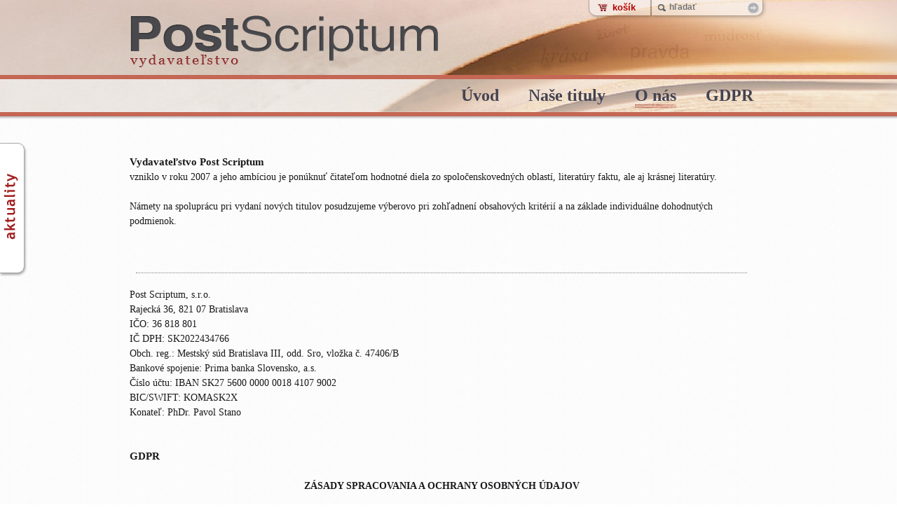

--- FILE ---
content_type: text/html; charset="utf-8"
request_url: https://www.postscriptum.sk/o-nas/
body_size: 38854
content:
<!DOCTYPE html PUBLIC "-//W3C//DTD XHTML 1.0 Strict//EN" "http://www.w3.org/TR/xhtml1/DTD/xhtml1-strict.dtd">
<html lang="sk-SK">
  <head>
		<base href="https://www.postscriptum.sk/" />
		<title>O nás &raquo; PostScriptum.sk</title>
		<meta name="generator" content="SilverStripe - http://silverstripe.org" />
<meta http-equiv="Content-type" content="text/html; charset=utf-8" />

		<link rel="shortcut icon" href="/favicon.ico" />		
		 
		 
		
	<link rel="stylesheet" type="text/css" href="https://www.postscriptum.sk/themes/postscriptum/css/layout.css?m=1405679795" />
<link rel="stylesheet" type="text/css" href="https://www.postscriptum.sk/themes/postscriptum/css/typography.css?m=1405679795" />
<link rel="stylesheet" type="text/css" href="https://www.postscriptum.sk/themes/postscriptum/css/form.css?m=1405679795" />
<link rel="alternate" type="application/rss+xml" title="Nové tituly" href="/home/rss" />
<!--[if IE]><style type='text/css'>@import url(themes/postscriptum/css/ie.css);</style><![endif]-->
</head>
<body>
	<div id="top_background_repeat">&nbsp;</div>
	<div id="top_background">
		<div id="header_wrapper">
			<div id="basket-search">
	<div id="basket"><a href="https://www.postscriptum.sk/">košík</a></div>
	<div id="search">
		<form  id="SearchForm_SearchForm" action="/o-nas/SearchForm" method="get" enctype="application/x-www-form-urlencoded">
	<fieldset class="search">
		
			<input id="SearchForm_SearchForm_Search" name="Search" type="text" class="text " value="" placeholder="hľadať">
		
		
			<input id="SearchForm_SearchForm_action_results" name="action_results" type="submit" class="action " title="Štart" value="Štart">
		
	</fieldset>
</form>

	</div>
</div>
			<div id="logo"><a href="/">PostScriptum - vydavatelstvo</a></div>
			<div id="mainmenu">
	<ul>
	
		<li><a class="link" href="/">Úvod</a></li>
	
		<li><a class="link" href="/nase-tituly/vsetky-tituly/">Naše tituly</a></li>
	
		<li><a class="current" href="/o-nas/">O nás</a></li>
	
		<li><a class="link" href="/gdpr/">GDPR</a></li>
	
	</ul>
</div>
		</div>
	</div>
	<div class="headline-show">&nbsp;</div>
	<div id="content_background">
		<div id="content_wrapper">
			
			
  
	
<div class="full-box typography">


<h3>Vydavateľstvo Post Scriptum</h3>
<p>vzniklo v roku 2007 a jeho ambíciou je ponúknuť čitateľom hodnotné diela zo <span style="font-style: normal;">spoločenskovedných oblastí, </span><span style="font-style: normal;">literatúry faktu, ale aj </span>krásnej literatúry.</p>
<p> </p>
<p>Námety na spoluprácu pri vydaní nových titulov posudzujeme výberovo pri zohľadnení obsahových kritérií a na základe individuálne dohodnutých podmienok. </p>
<p> </p>
<p> </p>
<p> </p>
<hr/><p>Post Scriptum, s.r.o.</p>
<p>Rajecká 36, 821 07 Bratislava</p>
<p>IČO: 36 818 801</p>
<p>IČ DPH: SK2022434766</p>
<p>Obch. reg.: Mestský súd Bratislava III,  odd. Sro, vložka č. 47406/B</p>
<p>Bankové spojenie: Prima banka Slovensko, a.s.</p>
<p>Číslo účtu: IBAN SK27 5600 0000 0018 4107 9002</p>
<p>BIC/SWIFT: KOMASK2X</p>
<p>Konateľ: PhDr. Pavol Stano</p>
<p> </p>
<h3><strong class="vacsie-pismo">GDPR</strong></h3>
<p><strong> </strong></p>
<p align="center"><strong>ZÁSADY SPRACOVANIA A OCHRANY OSOBNÝCH ÚDAJOV</strong></p>
<p align="center"><strong> </strong></p>
<p><strong> </strong></p>
<p>Prevádzkovateľ (správca) Vašich osobných údajov podľa článku 4 bod 7. Nariadenia Európskeho parlamentu a rady (EÚ) 2016/679 o ochrane fyzických osôb v súvislosti so spracovaním osobných údajov a o voľnom pohybe takýchto údajov (ďalej len GDPR) je prevádzkovateľ:<strong> </strong><strong>Post Scriptum, s.r.o.</strong><strong>, </strong><strong>Rajecká 36, 821 07 Bratislava</strong><strong>, </strong><strong>IČO: </strong><strong>36 818 801</strong></p>
<p align="center"><strong>Osobný údaj </strong></p>
<p>Osobnými údajmi sú údaje týkajúce sa identifikovanej fyzickej osoby, alebo identifikovateľnej fyzickej osoby, <strong>ktorú možno identifikovať priamo alebo nepriamo, najmä na základe všeobecne použiteľného identifikátora</strong>, iného identifikátora ako je napríklad meno, priezvisko, identifikačné číslo, lokalizačné údaje, alebo online identifikátor, alebo na základe jednej alebo viacerých charakteristík alebo znakov, ktoré tvoria jej fyzickú identitu, fyziologickú identitu, genetickú identitu, psychickú identitu, mentálnu identitu, ekonomickú identitu, kultúrnu identitu alebo sociálnu identitu.</p>
<p align="center"><strong>Spracovanie osobných údajov</strong></p>
<p>Spracúvaním osobných údajov je spracovateľská operácia alebo súbor spracovateľských operácií s osobnými údajmi alebo súbormi osobných údajov, najmä získavanie, zaznamenávanie, usporadúvanie, štruktúrovanie, uchovávanie, zmena, vyhľadávanie, prehliadanie, využívanie, poskytovanie prenosom, šírením alebo iným spôsobom, preskupovanie alebo kombinovanie, obmedzenie, vymazanie, bez ohľadu na to, či sa vykonáva automatizovanými prostriedkami alebo neautomatizovanými prostriedkami.</p>
<p align="center"><strong>OSOBNÉ ÚDAJE A ICH SPRACOVANIE</strong></p>
<p> </p>
<p><strong><span style="text-decoration: underline;">SPRACOVÁVANÉ OSOBNÉ ÚDAJE</span></strong><strong> </strong></p>
<p>Spracovávame tieto osobné údaje v zmysle nariadenia Európskeho parlamentu a Rady (EÚ) č. 2016/679 o ochrane fyzických osôb pri spracovaní osobných údajov a voľnom pohybe týchto údajov a o zrušení smernice 95/46/ES (všeobecné nariadenie o ochrane osobných údajov) (ďalej len "nariadenie č. 2016/679"):</p>
<ul><li>meno</li>
<li>priezvisko</li>
<li>ulica a číslo popisné</li>
<li>poštové smerovacie číslo</li>
<li>mesto</li>
<li>štát</li>
<li>telefónne číslo</li>
<li>názov spoločnosti</li>
<li>IČO</li>
<li>DIČ</li>
<li>IČ DPH</li>
<li>e-mailová adresa</li>
<li>IP adresa<strong> </strong></li>
</ul><p> </p>
<p><strong>Ďalej spracovávame tieto osobné údaje</strong></p>
<p>- Údaje z komunikácie medzi e-shopom a zákazníkom<br/> - Webové metriky a analytiky o správaní na internetovej stránke <strong>www.postscriptum.sk</strong></p>
<p><span style="text-decoration: underline;"> </span></p>
<p align="center"><strong>ÚČELY SPRACOVANIA OSOBNÝCH ÚDAJOV</strong><strong> </strong></p>
<p>- <strong>Spracovanie objednávky tovaru</strong> objednaného prostredníctvom našej webovej stránky, telefonickej zákazníckej linky alebo prostredníctvom komunikácie so zákazníckou podporou prostredníctvom e-mailov a sociálnych sietí. Zákonným dôvodom je nevyhnutnosť pre splnenie náležitostí kúpnej zmluvy (účtovné doklady).</p>
<p>- <strong>Komunikácia a zákaznícka podpora</strong>: Osobné údaje sú využívané za účelom komunikácie s vami. Môžeme vás napríklad kontaktovať z nasledujúcich dôvodov:<br/>         - pripomenutie vášho tovaru v online košíku,<br/>         - pomoc s dokončením vašej objednávky,<br/>         - podanie informácie o aktuálnom stave vašej žiadosti, objednávky alebo reklamácie<br/>         - získanie ďalších potrebných informácií <br/> - <strong>Marketingové ponuky</strong>: V prípade, že ste súhlasili s odberom noviniek prostredníctvom e-mailu ("Newsletters") využívame vaše kontakty k zasielaniu reklamných, alebo obchodných oznámení. Jedná sa o spracovanie nasledujúcich údajov:</p>
<ul><li>IP adresa</li>
<li>meno</li>
<li>priezvisko</li>
<li>mesto</li>
<li>e-mailová adresa</li>
</ul><p> </p>
<p> </p>
<p> </p>
<p align="center"><strong>POSKYTOVANIE OSOBNÝCH ÚDAJOV TRETÍM STRANÁM</strong><strong> </strong></p>
<p>Vaše osobné údaje budú odovzdané tretím osobám či inak sprostredkované iba vtedy, ak je to nevyhnutné v rámci plnenia kúpnej zmluvy, na základe oprávneného záujmu alebo pokiaľ ste s tým vopred vyslovili súhlas. Údaje môžu byť poskytnuté:</p>
<p>- prepravcom s cieľom dodania vami objednaných produktov alebo služieb a riešenia reklamácií vrátane odstúpenia od zmluvy (Slovenská pošta a.s.)</p>
<p>- verejným orgánom (napr. Polícia SR, ŠOI) s cieľom poskytnúť požadované informácie v prípade kontroly</p>
<p>Spracovanie osobných údajov treťou stranou sa riadi zásadami spracovania osobných údajov príslušných spoločností a osôb.</p>
<p> </p>
<p align="center"><strong>OBDOBIE SPRACOVANIA</strong><strong> </strong></p>
<p>Vaše osobné údaje budú bezpečne uložené, zhromažďované, spracovávané a archivované z dôvodu vedenia účtovných záznamov a dokladov po dobu 10 rokov (na základe článku č. 431/2002 Z. z. o účtovníctve v znení neskorších predpisov) od poslednej realizovanej objednávky.</p>
<p align="center"><strong> </strong></p>
<p align="center"><strong>PRÁVA SUBJEKTU OSOBNÝCH ÚDAJOV</strong></p>
<p> </p>
<p>V súvislosti s ochranou osobných údajov máte niekoľko práv. Ak budete chcieť niektorého z týchto práv využiť, prosím kontaktujte nás prostredníctvom vyššie uvedenej mailovej adresy.</p>
<p>Máte <strong>právo na informácie</strong>, ktoré sú plnené už týmito zásadami spracovania osobných údajov. – informačná povinnosť</p>
<p>Vďaka <strong>právu na prístup</strong> nás môžete kedykoľvek vyzvať a my vám doložíme v lehote 30 dní, aké vaše osobné údaje spracovávame a prečo.</p>
<p>Ak sa u vás niečo zmení alebo akékoľvek svoje osobné údaje zbadáte neaktuálne alebo neúplné, máte <strong>právo na doplnenie a zmenu osobných údajov</strong>.</p>
<p><strong>Právo na obmedzenie spracovania</strong> môžete využiť, ak sa domnievate, že spracovávame vaše nepresné údaje, myslíte si, že vykonávame spracovanie nezákonne, ale nechcete všetky údaje vymazať alebo ak máte námietku proti spracovaniu.</p>
<p><strong>Obmedziť</strong> môžete rozsah osobných údajov alebo účelov spracovania.</p>
<p><strong>Právo na výmaz (byť zabudnutý): </strong>Vašim ďalším právom je právo na vymazanie, v prípade že neexistuje zákonný právny základ, ktorý nás oprávňuje resp. zákonná povinnosť, ktorá nám prikazuje vaše osobné údaje spracovať. V takom prípade vymažeme všetky vaše osobné údaje zo svojho systému, aj zo systému všetkých čiastkových spracovateľov a záloh v zákonom stanovenej lehote.</p>
<p><strong>Právo na prenositeľnosť údajov</strong> v prípadoch predpokladaných Nariadením máte právo získať osobné údaje, ktoré sa Vás týkajú, a ktoré ste poskytli Prevádzkovateľovi, v štruktúrovanom, bežne používanom a strojovo čitateľnom formáte s tým, že týmto právom nesmú byť nepriaznivo dotknuté práva a slobody iných osôb.</p>
<p><strong>Právo vzniesť námietku </strong>môžete kedykoľvek vzniesť námietku proti spracovaniu Vašich osobných údajov u Prevádzkovateľa na účely priameho marketingu vykonávaného na základe oprávneného záujmu.</p>
<p><strong>Právo na odvolanie súhlas :</strong> ak je spracovanie Vašich osobných údajov založené na súhlase, máte právo Váš súhlas so spracovaním osobných údajov na účel, na ktorý ste dali súhlas, kedykoľvek odvolať.</p>
<p><strong>Povinnosť alebo možnosť poskytnúť osobné údaje</strong> Ak sa rozhodnete s nami spolupracovať, komunikovať alebo navštívite naše webové sídlo, je potrebné aby ste nám poskytli osobné údaje v nevyhnutnom rozsahu. V opačnom prípade nebude možné realizovať s Vami komunikáciu, poskytovať Vám tovar a služby, resp. Vám nebude umožnené prehliadať webové stránky. Uvedené neplatí pre spracúvanie súborov cookies, ktoré môžete v nastavení Vášho prehliadača zmeniť tak, že nebudeme tieto údaje o Vás spracúvať.</p>
<p align="center"><strong>Ako môžete tieto práva vykonávať</strong></p>
<p><strong>S Vašou žiadosťou sa môžete na nás obrátiť niektorým z týchto spôsobov:</strong></p>
<p><strong>emailom na: </strong><strong>info@postscriptum.sk</strong><strong>, </strong><strong>písomne alebo osobne doručením na adresu: </strong><strong>Post Scriptum, s.r.o.</strong><strong>, </strong><strong>Rajecká 36, 821 07 Bratislava</strong><strong>. </strong></p>
<p> </p>
<p><strong>V prípade, že sa domnievate, že došlo k porušeniu Vašich práv na ochranu osobných údajov máte právo podať sťažnosť dozornému orgánu ktorým je Úrad na ochranu osobných údajov na adrese </strong></p>
<p>Hraničná 12</p>
<p>820 07 Bratislava 27</p>
<p>Slovenská republika</p>
<p> </p>
<p><strong>Identifikačné údaje:</strong></p>
<p>IČO: 36064220</p>
<p>DIČ: 2021685985</p>
<p> </p>
<p><strong>Sekretariát úradu:</strong></p>
<p>+421 /2 3231 3214</p>
<p> </p>
<p><strong>E-mail:</strong> <a href="mailto:statny.dozor@pdp.gov.sk">statny.dozor@pdp.gov.sk</a> </p>
<p><strong>Podateľňa</strong>: pondelok – štvrtok: 8:00 - 15:00</p>
<p>piatok: 8:00 - 14:00</p>
<p><strong> </strong></p>
<p align="center"><strong> </strong></p>
<p align="center"><strong> </strong></p>
<p align="center"><strong> </strong></p>
<p align="center"><strong> </strong></p>
<p align="center"><strong>Zásady používania súborov cookies</strong></p>
<p><strong>Čo sú súbory cookies? </strong></p>
<p>Ako je bežnou praxou na takmer všetkých profesionálnych webových lokalitách, táto lokalita používa súbory cookies, čo sú malé súbory sťahované do vášho počítača za účelom zlepšenia poskytovaných služieb. Táto stránka popisuje aké informácie zbierame, ako ich využívame a prečo občas musíme tieto súbory ukladať. Tiež poskytneme informácie o tom, ako môžete predísť ukladaniu súborov cookies, čo však môže zhoršiť alebo "pokaziť" určité prvky funkcionality tejto webovej lokality. Ďalšie všeobecné informácie o cookies nájdete na Wikipédii v článku o HTTP cookies. </p>
<p><strong> </strong></p>
<p><strong> </strong></p>
<p><strong>Ako používame súbory cookies </strong><br/> Súbory cookies používame z rôznych dôvodov, ktoré sú uvedené nižšie. Vo väčšine prípadov bohužiaľ neexistujú štandardizované možnosti ako zakázať súbory cookies bez toho, aby úplne zablokovali funkcionalitu a vlastnosti, ktoré tejto lokalite poskytujú. Odporúča sa, aby ste všetky súbory cookies nechali povolené, ak si nie ste istí, či ich potrebujete alebo nie, pre prípad že sa používajú na poskytovanie služby, ktorú využívate. </p>
<p><strong>Zakázanie súborov cookies </strong><br/> Nastaveniu súborov cookies môžete zabrániť tak, že upravíte nastavenia vo vašom prehliadači (prezrite si časť Pomoc vo vašom prehliadači, ak chcete zistiť ako to urobiť). Berte na vedomie, že zakázanie súborov cookies bude mať vplyv na funkčnosť tejto a mnohých iných webových lokalít ktoré navštívite. Zakázanie súborov cookies má obvykle za následok aj zakázanie určitých funkcii a vlastností tejto lokality. Preto sa odporúča aby ste súbory cookies nezakazovali.</p>
<p><strong>Súbory cookies, ktoré nastavujeme </strong><br/> Keď zadáte údaje prostredníctvom formulárov, napríklad tých, ktoré nájdete na kontaktných stránkach alebo formulároch komentárov, súbory cookies môžu byť nastavené tak, aby si zapamätali informácie o užívateľovi pre budúcu korešpondenciu. </p>
<p><strong>Súbory cookies tretích strán </strong><br/> V istých špeciálnych prípadoch používame aj súbory cookies, ktoré sú poskytované dôveryhodnými tretími stranami. Nasledujúca časť popisuje, na ktoré súbory cookies môžete naraziť cez túto lokalitu. Táto lokalita využíva službu Google Analytics, ktorá predstavuje jedno z najrozšírenejších webových riešení na identifikáciu toho, ako lokalitu používate a spôsobov, ako môžeme váš zážitok zlepšiť. Tieto súbory cookies môžu sledovať napríklad to, aký dlhý čas na lokalite trávite a aké stránky navštevujete, aby sme vám aj naďalej mohli ponúkať zaujímavý obsah. Pre viac informácií o súboroch cookies Google Analytics navštívte oficiálnu stránku Google Analytics. Analýza tretími stranami sa používa na sledovanie a meranie používania tejto lokality, aby sme vám aj naďalej mohli ponúkať zaujímavý obsah. Tieto súbory cookies môžu sledovať napríklad to, aký dlhý čas na lokalite trávite a aké stránky navštevujete, čo nám pomáha zisťovať, ako by sme pre vás mohli lokalitu vylepšiť. V niektorých prípadoch vám môžeme poskytovať obsah prispôsobený na základe toho, čo ste nám o sebe povedali buď priamo, alebo nepriamo prostredníctvom prepojenia na účet sociálnych médií. Tieto typy súborov cookies nám jednoducho umožňujú poskytovať vám obsah, ktorý by vás mohol zaujímať. Taktiež používame tlačidlá a/alebo doplnky sociálnych médií, ktoré vám umožnia prepojiť sa rôznymi spôsobmi s vašou sociálnou sieťou. Na to, aby tieto tlačidlá a doplnky fungovali, vám nasledovné sociálne médiá vrátane: Facebook, Youtube, nastavia súbory cookies cez našu webovú lokalitu, ktorá sa môže použiť na rozšírenie vášho profilu na ich webovej lokalite alebo na poskytovanie údajov, ktoré držia na rôzne účely uvedené v ich zásadách používania osobných údajov. </p>
<p><strong>Viac informácií </strong><br/> Dúfame, že sa tým pre vás veci vyjasnili, a ako už bolo spomenuté, ak existuje niečo, pri čom si nie ste istí, či to potrebujete alebo nie, je zvyčajne bezpečnejšie nechať súbory cookies povolené pre prípad, že by komunikovali s niektorou funkciou našej webovej lokality. Ak máte stále záujem o viac informácií, môžete nás kontaktovať prostredníctvom niektorého z nami preferovaných spôsobov.</p>
<p align="center"><strong><span style="text-decoration: underline;"> </span></strong></p>
<p align="center"><strong><span style="text-decoration: underline;">KDE NÁS MȎŽETE KONTAKTOVAŤ</span></strong></p>
<p>Ak máte akékoľvek pripomienky, otázky či žiadosti týkajúce sa používania vašich osobných údajov, alebo ak máte akúkoľvek otázku týkajúcu sa tohto vyhlásenia o ochrane osobných údajov a súboroch cookies, kontaktujte nás na tejto e-mailovej adrese: <strong>info@postscriptum.sk</strong>, alebo pomocou kontaktných údajov uvedených v sekcii <a href="https://www.psgroup.sk/psstavebniny/kontakt-2" target="_blank"><strong>Kontaktujte nás</strong></a>. Vaše otázky a návrhy týkajúce sa tohto vyhlásenia uvítame.</p>
<p><strong> </strong></p>
<p align="center"><strong>Záverečné ustanovenia </strong></p>
<p>Odosielaním objednávky z internetového objednávkového formulára potvrdzujete, že ste oboznámený s podmienkami na ochranu osobných údajov a že ich prijímate.</p>
<p>Svoj súhlas (prejav slobodnej vôle) prejavíte zaškrtnutím políčka </p>
<p>,, súhlasím " prostredníctvom internetového formulára. Zaškrtnutím súhlasu potvrdzujete, že ste prijali v plnom rozsahu podmienky ochrany osobných údajov.</p>
<p>Prevádzkovateľ je oprávnený tieto podmienky zmeniť. Novú verziu podmienok ochrany osobných údajov zverejní na svojich internetových stránkach, o čom vás informuje prostredníctvom e-mailovej adresy, ktorú ste prevádzkovateľovi poskytli.</p>
<p><strong> </strong></p>
<p><strong>Tieto podmienky nadobúdajú účinnosť dňom </strong><strong>25.05.2018</strong></p>
<p><strong>Aktualizácia </strong><strong>16.09.2021</strong></p>
<p> </p>
<p>......................</p>
<p> </p>
<p>Prevádzkovateľ internetového obchodu <strong>www.postscriptum.sk</strong> (ďalej len „Prevádzkovateľ. “)</p>
<p><strong>Post Scriptum, s.r.o.</strong></p>
<p><strong>Rajecká 36, 821 07 Bratislava</strong></p>
<p><strong>IČO: </strong><strong>36 818 801</strong></p>
<p><strong>IČ DPH: SK2022434766</strong></p>
<p> </p>
<p>Prevádzkovateľ v súlade s nariadením EPaR EÚ 2016/679 o ochrane fyzických osôb pri spracúvaní osobných údajov a o voľnom pohybe takýchto údajov, ktorým sa zrušuje smernica 95/46/ES (všeobecné nariadenie o ochrane údajov) a so zákonom č. 18/2018 Z. z. o ochrane osobných údajov a o zmene a doplnení niektorých zákonov:</p>
<p> </p>
<p>Spracovania objednávky, vystavenia daňového dokladu a vedenia reklamácii v internetovom obchode <strong>www.postscriptum.sk</strong> v rozsahu: <strong>Post Scriptum, s.r.o.</strong><strong>, </strong><strong>Rajecká 36, 821 07 Bratislava</strong><strong>, IČO: </strong><strong>36 818 801</strong><strong>, </strong><strong>info@postscriptum.sk</strong><strong>, </strong><strong>0903 442 679</strong><strong>, </strong>číslo bankového účtu SK27 5600 0000 0018 4107 9002, podpis</p>
<p>Predávajúci týmto oznamuje kupujúcemu, že spracúvanie osobných údajov je povolené v zmysle Článku 6 ods.1 písm. b) všeobecného Nariadenia EP a R (EÚ) 2016/679 o ochrane fyzických osôb pri spracúvaní osobných údajov a o voľnom pohybe takýchto údajov.</p>
<p> </p>
<p>V zmysle Článku 6 ods.1 písm. b) všeobecného Nariadenia EP a R (EÚ) 2016/679 o ochrane fyzických osôb pri spracúvaní osobných údajov a o voľnom pohybe takýchto údajov bude predávajúci ako prevádzkovateľ v procese uzatvárania kúpnej zmluvy spracúvať osobné údaje kupujúceho bez jeho súhlasu ako dotknutej osoby, keďže spracúvanie osobných údajov kupujúceho bude vykonávané predávajúcim v predzmluvných vzťahoch s kupujúcim a spracúvanie osobných údajov kupujúceho je nevyhnutné na plnenie z kúpnej zmluvy, v ktorej vystupuje kupujúci ako jedna zo zmluvných strán.</p>
<p>Marketing prebieha formou:</p>
<p>a)       Zasielania newsletter správ na e-mailovú adresu a to prihlásením sa zákazníka do mailing listu na stránkach internetového obchodu <strong>www.postscriptum.sk</strong> v rozsahu: titul, meno, priezvisko, e-mailová adresa.</p>
<p>b)      Účasti na reklamných kampaniach (akciách), vedených na stránkach internetového obchodu <strong>Post Scriptum, s.r.o.</strong><strong> </strong>alebo formou letákov v rozsahu: titul, meno, priezvisko, poštová adresa, e-mailová adresa, telefón, podpis.</p>
<p>c)       Návštevník internetového obchodu sa môže prihlásiť k odberu noviniek priamo zadaním svojej e-mailovej adresy do políčka „Prihláste sa na odber noviniek...“ uvedenom na stránkach <strong>www.postscriptum.sk</strong> alebo ako kupujúci môže zaškrtnutím príslušného políčka pred odoslaním objednávky vyjadriť svoj súhlas v zmysle Článku 6 ods.1 písm. a) všeobecného Nariadenia EP a R (EÚ) 2016/679 o ochrane fyzických osôb pri spracúvaní osobných údajov a o voľnom pohybe takýchto údajov, aby predávajúci spracoval a uschovával jeho osobné údaje, najmä tie, ktoré sú uvedené vyššie a/alebo ktoré sú potrebné pri činnosti predávajúceho týkajúcej sa zasielania informácií o nových produktoch, zľavách a akciách na ponúkaných tovaroch a spracovával ich vo všetkých svojich informačných systémoch, týkajúcich sa zasielania informácií o nových produktoch, zľavách a akciách na ponúkaných tovaroch. Kupujúci udeľuje predávajúcemu tento súhlas na dobu určitú do splnenia účelu spracúvania osobných údajov kupujúceho. Predávajúci po splnení účelu spracúvania zabezpečí bezodkladne likvidáciu osobných údajov kupujúceho. Súhlas so spracovaním osobných údajov môže kupujúci odvolať kedykoľvek písomnou formou. Zrušenie súhlasu pri zasielaní newsletter správ je možné vykonať aj elektronicky a to odhlásením sa z mailing listu. Automatické odhlásenie je zobrazené v spodnej časti newsletter správy, ktorá vám príde na vami zadanú e-mailovú adresu. Súhlas zanikne v lehote 1 mesiaca od doručenia odvolania súhlasu kupujúcim predávajúcemu.</p>
<p><strong>Prevádzkovateľ prehlasuje, že:</strong></p>
<p>a)            Spracované osobné údaje dotknutých osôb použije len na vyššie uvedené účely v rámci svojich obchodných aktivít.</p>
<p>b)           Nevyužívaním zasielania newsletter správ nevzniká hrozba odmietnutia zmluvného vzťahu.</p>
<p> </p>
<p>Spoločné ustanovenia:</p>
<p>Osobné údaje, ktoré poskytujete prevádzkovateľovi prostredníctvom registračného formulára alebo priamej objednávky musia byť pravdivé, a v prípade ich zmeny ste povinný o ich zmene bezodkladne informovať aj prevádzkovateľa.</p>
<p> </p>
<p>Ochrana vašich osobných údajov sa spravuje ustanoveniami zákona o ochrane osobných údajov, pričom vaše práva sú upravené všeobecnom Nariadení EP a R (EÚ) 2016/679 o ochrane fyzických osôb pri spracúvaní osobných údajov a o voľnom pohybe takýchto údajov napr. právo na základe písomnej žiadosti požadovať:</p>
<p><strong>Právo na prístup </strong></p>
<ul><li>Máte právo na poskytnutie kópie osobných údajov, ktoré o Vás máme k dispozícii, ako aj na informácie o tom, ako Vaše osobné údaje používame. Vo väčšine prípadov vám budú Vaše osobné údaje poskytnuté v písomnej listinnej forme, pokiaľ nie je z Vašej strany požadované inak. Ak ste o poskytnutie týchto informácií požiadali elektronickými prostriedkami, budú vám poskytnuté elektronicky, ak to bude technicky možné. </li>
</ul><p><strong>Právo na nápravu</strong></p>
<ul><li>Prijímame primerané opatrenia, aby sme zabezpečili presnosť, úplnosť a aktuálnosť informácií, ktoré o Vás máme k dispozícii. Ak si myslíte, že údaje, ktorými disponujeme, sú nepresné, neúplné alebo neaktuálne, prosím, neváhajte nás požiadať, aby sme tieto informácie upravili, aktualizovali alebo doplnili.</li>
</ul><p><strong>Právo na vymazanie</strong></p>
<ul><li>Za určitých okolností máte právo nás požiadať o vymazanie Vašich osobných údajov, napríklad v prípade, ak osobné údaje, ktoré sme o Vás získali, už viac nie sú potrebné na naplnenie pôvodného účelu spracovania alebo v prípade, ak odvoláte svoj súhlas so spracovaním. Vaše právo je však potrebné posúdiť z pohľadu všetkých relevantných okolností. Napríklad, môžeme mať určité právne a regulačné povinnosti, čo znamená, že nebudeme môcť Vašej žiadosti vyhovieť.</li>
</ul><p><strong>Právo na obmedzenie spracovania</strong></p>
<ul><li>Za určitých okolností ste oprávnený nás požiadať, aby sme prestali používať Vaše osobné údaje. Ide napríklad o prípady, keď si myslíte, že osobné údaje, ktoré o Vás máme, môžu byť nepresné alebo keď si myslíte, že už Vaše osobné údaje nepotrebujeme využívať.</li>
</ul><p><strong>Právo na prenosnosť údajov</strong></p>
<ul><li>Za určitých okolností máte právo požiadať nás o prenos osobných údajov, ktoré ste nám poskytli, na inú tretiu stranu podľa Vášho výberu. Právo na prenosnosť sa však týka len osobných údajov, ktoré sme od Vás získali na základe súhlasu alebo na základe zmluvy, ktorej ste jednou zo zmluvných strán. </li>
</ul><p><strong>Právo namietať</strong></p>
<ul><li>Máte právo namietať voči spracovaniu údajov, ktoré je založené na našich legitímnych oprávnených záujmoch (napríklad osobné údaje spracúvame na účel bezpečnosti siete a infraštruktúry). V prípade, ak nemáme presvedčivý legitímny oprávnený dôvod na spracovanie a vy podáte námietku, nebudeme Vaše osobné údaje ďalej spracúvať. </li>
</ul><p><strong>Práva súvisiace s automatizovaným rozhodovaním</strong></p>
<ul><li>Máte právo odmietnuť automatizované rozhodovanie, vrátane profilovania, z ktorého pre Vás vyplynie právny alebo podobný významný dôsledok. Spoločnosť zvyčajne nepoužíva v kontexte zamestnávania automatizované rozhodovanie alebo profilovanie. </li>
</ul><p><strong> </strong></p>
<p><strong>Právo odvolať súhlas</strong></p>
<ul><li>Vo väčšine prípadov Vaše osobné údaje nespracúvame na základe Vášho súhlasu. Môže sa však stať, že v konkrétnych prípadoch o Váš súhlas požiadame. V prípadoch, kedy to urobíme, máte právo odvolať svoj súhlas s ďalším používaním Vašich osobných údajov (napr. fotografia) </li>
</ul><p>Právo podať sťažnosť</p>
<p>Ak chcete podať sťažnosť na spôsob, akým sú vaše osobné údaje spracúvané, vrátane uplatnenia vyššie uvedených práv, môžete sa obrátiť na linke: <strong>0903 442 679</strong><strong> </strong>poslaním e-mailu na adresu: <strong>info@postscriptum.sk</strong> alebo písomnou žiadosťou zaslanou do sídla prevádzkovateľa: <strong>Rajecká 36, 821 07 Bratislava</strong>.</p>
<p>Ak nie ste spokojný s našou odpoveďou, alebo sa domnievate, že vaše osobné údaje spracúvame nespravodlivo alebo nezákonne, môžete podať sťažnosť na dozorný orgán, ktorým je Úrad na ochranu osobných údajov Slovenskej republiky, <a href="https://dataprotection.gov.sk/">https://dataprotection.gov.sk</a>, Hraničná 12, 820 07 Bratislava 27; tel. číslo: +421 /2/ 3231 3214; E-mail: <a href="mailto:statny.dozor@pdp.gov.sk">statny.dozor@pdp.gov.sk</a>.</p>
<p> </p>
<p><strong>Tretie strany:</strong></p>
<p>Vaše osobné údaje môžu byť poskytnuté tretím stranám a sprostredkovateľom, t.j. subjektom spolupracujúcim s prevádzkovateľom, ktorými sú napríklad prepravné a doručovacie spoločnosti. Aktuálny zoznam týchto subjektov je nasledujúci:</p>
<p> </p>
<p> </p>
<table style="width: 573px;" border="1" cellspacing="0" cellpadding="0"><tbody><tr><td width="128" valign="top">
<p align="center"><strong> </strong></p>
<p align="center"><strong>Názov</strong></p>
</td>
<td width="114" valign="top">
<p align="center"><strong> </strong></p>
<p align="center"><strong>Účel   spracovania</strong></p>
</td>
<td width="164" valign="top">
<p align="center"><strong>Rozsah   poskytovaných osobných údajov</strong></p>
</td>
<td width="168" valign="top">
<p align="center"><strong> </strong></p>
<p align="center"><strong>Právny   základ</strong></p>
</td>
</tr><tr><td width="128" valign="top">
<p> </p>
<p><strong><span style="text-decoration: underline;">Slovenská pošta,   a.s.</span></strong></p>
</td>
<td width="114" valign="top">
<p>Príjem,   spracovanie a doručovanie zásielok, notifikácia príjemcu zásielky</p>
</td>
<td width="164" valign="top">
<p>Meno,   priezvisko, adresa doručenia, emailová adresa, telefón</p>
</td>
<td width="168" valign="top">
<p>Podľa   čl. 6 ods. 1 písm. b) Nariadenia- Plnenie zmluvných vzťahov medzi   prevádzkovateľom a dodávateľom kuriérskych/doručovacích služieb.</p>
</td>
</tr><tr><td width="128" valign="top">
<p align="center"><strong><span style="text-decoration: underline;">Google</span></strong></p>
<p align="center"><span style="text-decoration: underline;"> </span></p>
<p align="center"><span style="text-decoration: underline;"> </span></p>
<p align="center"><span style="text-decoration: underline;"> </span></p>
<p align="center"><span style="text-decoration: underline;"> </span></p>
<p align="center"><span style="text-decoration: underline;"> </span></p>
<p align="center"><span style="text-decoration: underline;"> </span></p>
<p align="center"><span style="text-decoration: underline;"> </span></p>
<p><span style="text-decoration: underline;"> </span></p>
</td>
<td width="114" valign="top">
<p>Marketingové   účely: analýza správania sa na webe, on-line reklama prostredníctvom Google   Ads, spracovanie štatistík v nástrojoch Google Analytics</p>
</td>
<td width="164" valign="top">
<p>Cookies,   IP adresa</p>
</td>
<td width="168" valign="top">
<p>Podľa   čl. 6 ods.1 písm. f) Nariadenia. Oprávnený záujem –spracovávanie štatistík   návštevnosti a predajov a marketingové účely (trackovanie pre   marketingové účely si môže používateľ vypnúť</p>
</td>
</tr><tr><td width="128" valign="top">
<p align="center"><strong><span style="text-decoration: underline;">Prima banka Slovensko, a.s.</span></strong></p>
</td>
<td width="114" valign="top">
<p>Realizácia   platieb kartou</p>
</td>
<td width="164" valign="top">
<p>Emailová   adresa, IP adresa</p>
</td>
<td width="168" valign="top">
<p>Podľa   čl. 6 ods. 1 písm. b) Nariadenia- Plnenie zmluvných vzťahov</p>
</td>
</tr></tbody></table><p> </p>
<p> </p>
<p class="bordova"> </p>

</div>
<div class="clearer">&nbsp;</div>
			
						
				<div class="headline-news">
					<!--<div class="navi">&nbsp;</div>-->
					<!--<a class="prev browse disabled">&nbsp;</a>-->
						<div class="scrollable">
							<ul>
							
							<li><p>UPOZORNENIE:</p>
<p> </p>
<p>Prosíme objednávky zasielať e-mailom: info@postscriptum.sk, nakoľko objednávkový formulár je dočasne nefunkčný.</p>
<p>Ďakujeme za porozumenie.</p>
<p><strong><span style="font-family: &quot;Times New Roman&quot;, serif; font-size: 14pt; text-align: center;"><br/></span></strong></p>
<p style="margin-bottom: 0cm;"> </p>
<p style="margin-bottom: 0cm;"> </p>
<p style="margin-bottom: 0cm;"> </p>
<p style="margin-bottom: 0cm;"> </p>
<p style="margin-bottom: 0cm;"> </p>
<p style="margin-bottom: 0cm;"> </p>
<p style="margin-bottom: 0cm;"> </p>
<p style="margin-bottom: 0cm;"> </p>
<p style="margin-bottom: 0cm;"> </p>
<p style="margin-bottom: 0cm;"> </p>
<p style="margin-bottom: 0cm;"> </p>
<p style="margin-bottom: 0cm;"> </p>
<p style="margin-bottom: 0cm;"> </p>
<p style="margin-bottom: 0cm;"> </p>
<p style="margin-bottom: 0cm;"> </p>
<p style="margin-bottom: 0cm;"> </p>
<p style="margin-bottom: 0cm;"><strong><span style="font-size: 36.0pt; line-height: 107%; font-family: &quot;Arial Narrow&quot;,sans-serif;"><br/></span></strong></p>
<p> </p>
<div id="_mcePaste" style="position: absolute; left: -10000px; top: 0px; width: 1px; height: 1px; overflow: hidden;">Pavol Gašparovič Hlbina</div>
<div id="_mcePaste" style="position: absolute; left: -10000px; top: 0px; width: 1px; height: 1px; overflow: hidden;">a slovenská katolícka moderna</div>
<p> </p></li>
							
							<li><h1 style="text-align: left;">Upozornenie:</h1>
<p style="font-style: normal;"><span style="font-style: normal;">Prosíme objednávky zasielať e-mailom: info@postscriptum.sk, nakoľko objednávkový formulár je dočasne nefunkčný.</span></p>
<p style="font-style: normal;">Ďakujeme za porozumenie.</p>
<h1 style="text-align: center;"/>
<p class="bordova" align="center"> </p>
<p class="bordova" align="center"> </p>
<p class="bordova" align="center"> </p></li>
							
							</ul>
						</div>
					<!--<a class="next browse disabled">&nbsp;</a>-->
					<!--<a class="previou-news" href="/aktuality/">&laquo; Predchádzajúce akutality</a>-->
					<p class="close"><a href="/o-nas/#">Zavrieť</a></p>
				</div>
			
			
		</div>
	</div>

	<div id="footer_background">
		<div id="footer_wrapper">
			<div id="contact">
  <h1 class="footer">Kontakt</h1>
  <p>Vydavateľstvo Post Scriptum</p>
  <p>Rajecká 36, 821 07 Bratislava</p>
  <p>Tel.: +421 903 442 679  |  E-mail: <a href="mailto:info@postscriptum.sk">info@postscriptum.sk</a></p>
</div>
<div id="subscribe">
  <h1 class="footer">Chcem dostávať aktualne informácie</h1>
	
	<p class="rss-link"><a href="/home/rss">Prostredníctvom RSS</a></p>
</div>
		</div>
	</div>

<script type="text/javascript" src="https://www.postscriptum.sk/mysite/javascript/jquery-1.5.2.min.js?m=1302898756"></script><script type="text/javascript" src="https://www.postscriptum.sk/mysite/javascript/jquery.tools.min.js?m=1302898755"></script><script type="text/javascript" src="https://www.postscriptum.sk/mysite/javascript/modernizr-1.6.min.js?m=1295478880"></script><script type="text/javascript" src="https://www.postscriptum.sk/mysite/javascript/jquery.cookie.js?m=1297343098"></script><script type="text/javascript" src="https://www.postscriptum.sk/mysite/javascript/dom-ready.js?m=1303131650"></script><script type="text/javascript" src="https://www.postscriptum.sk/mysite/javascript/analytics.js?m=1295478880"></script><script type="text/javascript" src="https://www.postscriptum.sk/sapphire/thirdparty/prototype/prototype.js?m=1291673139"></script><script type="text/javascript" src="https://www.postscriptum.sk/sapphire/thirdparty/behaviour/behaviour.js?m=1291672943"></script><script type="text/javascript" src="https://www.postscriptum.sk/sapphire/javascript/prototype_improvements.js?m=1291672713"></script><script type="text/javascript" src="https://www.postscriptum.sk/sapphire/javascript/i18n.js?m=1291672709"></script><script type="text/javascript" src="https://www.postscriptum.sk/sapphire/javascript/lang/en_US.js?m=1291672723"></script><script type="text/javascript" src="https://www.postscriptum.sk/sapphire/javascript/Validator.js?m=1291672720"></script><script type="text/javascript">//<![CDATA[
Behaviour.register({
	'#SearchForm_SearchForm': {
		validate : function(fromAnOnBlur) {
			initialiseForm(this, fromAnOnBlur);
			

			var error = hasHadFormError();
			if(!error && fromAnOnBlur) clearErrorMessage(fromAnOnBlur);
			if(error && !fromAnOnBlur) focusOnFirstErroredField();
			
			return !error;
		},
		onsubmit : function() {
			if(typeof this.bypassValidation == 'undefined' || !this.bypassValidation) return this.validate();
		}
	},
	'#SearchForm_SearchForm input' : {
		initialise: function() {
			if(!this.old_onblur) this.old_onblur = function() { return true; } 
			if(!this.old_onfocus) this.old_onfocus = function() { return true; } 
		},
		onblur : function() {
			if(this.old_onblur()) {
				// Don't perform instant validation for CalendarDateField fields; it creates usability wierdness.
				if(this.parentNode.className.indexOf('calendardate') == -1 || this.value) {
					return $('SearchForm_SearchForm').validate(this);
				} else {
					return true;
				}
			}
		}
	},
	'#SearchForm_SearchForm textarea' : {
		initialise: function() {
			if(!this.old_onblur) this.old_onblur = function() { return true; } 
			if(!this.old_onfocus) this.old_onfocus = function() { return true; } 
		},
		onblur : function() {
			if(this.old_onblur()) {
				return $('SearchForm_SearchForm').validate(this);
			}
		}
	},
	'#SearchForm_SearchForm select' : {
		initialise: function() {
			if(!this.old_onblur) this.old_onblur = function() { return true; } 
		},
		onblur : function() {
			if(this.old_onblur()) {
				return $('SearchForm_SearchForm').validate(this); 
			}
		}
	}
});

//]]></script></body>
</html>

--- FILE ---
content_type: text/css
request_url: https://www.postscriptum.sk/themes/postscriptum/css/layout.css?m=1405679795
body_size: 15337
content:
*   {
    margin: 0;
    padding: 0;
    border: 0;
    outline: 0;
    font-style: inherit;
    font-family: inherit;
    }

html, body {
	height: auto;
	width:100%;
	font-size:87.5%;
}

html>body {
	font-size: 14px;
	line-height:1.5em;/* 21px */
}

body {
	font-family: Georgia, "Palatino Linotype", "Times New Roman", serif;
	height:100%;
	width:100%;
	color: #1a1a1d;
}

a {
	color: #b60000;
	text-decoration: none;
}

a:hover {
	color: #cb1d1d;
	text-decoration: underline;
}

a.product {
	text-decoration: none;
	color: #1a1a1d;
	display: inline-block;
}

#top_background {
	background: url(../images/top_book.jpg) no-repeat top center;
	height: 170px;
	position:relative;
/*	z-index: 0;*/
}
#top_background_repeat {
	background: url(../images/top-repeat.jpg) repeat-x top center;
	height: 170px;
	width: 100%;
	position:absolute;
	top:0;
	z-index: 0;
}
#header_wrapper {
	width:930px;
	height:170px;
	margin:0 auto 0px auto;
	position: relative;
}
#basket-search {
	width: 267px;
	position: absolute;
	right: 0;
	font-family: Arial, Helvetica, sans-serif;
	font-size: 13px;
}
#basket {
	background: url(../images/basket-search/basket_back.png) no-repeat top left;
	position: relative;
	width: 91px;
	height: 29px;
	float:left;
}
#basket a {
	background: url(../images/basket-search/basket_empty.png) no-repeat 14px 2px;
	padding: 0px 0px 0px 36px;
	font-weight: bold;
}
#basket a span { font-size: 11px; }

#search {
	background: url(../images/basket-search/search_back.png) no-repeat top left;
	position: relative;
	width: 166px;
	height: 29px;
	float:left;
	padding-left: 10px;
}
#search fieldset.search {
	background: url(../images/basket-search/search_magni-glass.png) no-repeat 0px 6px;
}
#search input {
	float:left;
}
#search input#SearchForm_SearchForm_Search {
	background: none;
	width: 105px;
	margin-left: 16px;
	padding: 3px 0 0 0px;
	color: #878787;
	font-weight: bold;
}
#search input#SearchForm_SearchForm_Search:focus {
	color: #000000;
}
#search input#SearchForm_SearchForm_action_results {
	background: url(../images/icons/go_arrow.png) no-repeat top right;
	text-indent: -900%;
	margin: 2px 0 0 5px;
	width: 20px;
	height: 20px;
	cursor: pointer;
}
#logo {
	height: 79px;
	padding-left: 10px;
	padding-top: 21px;
}
#logo a{
	background: url(../images/PostScriptum-Logo.png) no-repeat top left;
	text-indent: -900%;
	overflow: hidden;
	width: 443px;
	height: 77px;
	display: block;
}
#mainmenu {
	height: 70px;
	position: absolute;
	right:30px;
	padding-top: 26px;
}
#mainmenu ul {
	list-style: none;
}
#mainmenu ul li {
	float: left;
	margin-left: 42px;
}
#mainmenu a {
	color: #434351;
	font-size: 24px;
	font-weight: bold;
	text-decoration: none;
	height: 35px;
	display: inline-block;
}
#mainmenu a.current, #mainmenu a.section{
	background: url(../images/menu/mainmenu-selected.png) no-repeat 50% 80%;
}
#mainmenu a:hover {
	background: url(../images/menu/mainmenu-hover.png) no-repeat 50% 80%;
}
#content_background {
	background: url(../images/content_background.jpg) repeat top center;
	width: 100%;
	position: relative;
	top:0;
	z-index: 0;
}
#content_wrapper  {
	margin:0px auto 0px auto;
	padding:  30px 50px 50px 50px;
	position: relative;
	width: 910px;
	height: auto;
	min-height: 390px;
}
.subtitle {
	font-size: 12px;
	font-weight: bold;
	text-transform: uppercase;
	color: #8a3520;
	margin-bottom: -3px;

}
/*h1, h2 {
	font-weight: bold;
	color: #8a3520;
}
h1.title { letter-spacing: -0.5px; font-size: 20px; margin-top: 0px; margin-bottom: 0px; display: block;}
h2.title { letter-spacing: 0px; font-size: 16px; margin-top: -6px; margin-bottom: 6px;}
h2.title { letter-spacing: 0px; font-size: 16px; margin-top: 0px; margin-bottom: 3px; line-height: 18px; display: block;}

h1.title a, h2.title a, p.subtitle a, h1.title a:hover, h2.title a:hover, p.subtitle a:hover {
	text-decoration: none;
	color: #8a3520;
}*/
h1.footer {
	font-size: 20px;
	color: #ffe792;
	font-weight: normal;
	text-shadow: 1px 1px 2px #666;
	letter-spacing: 0.3px;
	margin-bottom: 14px; /*EM*/
}
#content_wrapper #navigation {
	margin-right: 35px;
	width: 210px;

}
#navigation ul{
	list-style: none;
	font-size: 16px;
}
#navigation ul.firstlevel{
	background: url(../images/navigation/line-dot-pink.gif) repeat-x bottom center;
}
#navigation ul.firstlevel>li{
	padding: 7px 0 7px 4px;
	background: url(../images/navigation/line-dot-pink.gif) repeat-x top center;
}
#navigation ul.firstlevel>li>a{
	color: #000000;
	padding: 0 0 0 20px;
	background: url(../images/navigation/arrow-right.gif) no-repeat 0 2px;
}
#navigation ul.secondlevel{
	padding: 12px 0 8px 0;
	font-size: 13px;
}
#navigation ul.secondlevel>li{
	line-height: 21px;
	padding-left: 6px;

}
#navigation ul.secondlevel>li>a{
	color: #000000;
	padding: 0 0 0 12px;
	display: block;
	background: url(../images/navigation/dot-red.gif) no-repeat 0 9px;
}
#navigation ul.secondlevel>li>a.current{
	font-style: italic;
}
#navigation ul.firstlevel>li>a.current{
	font-weight: bold;
	background: url(../images/navigation/arrow-down.gif) no-repeat 0 2px;
}
#navigation ul.related-navigation{
	list-style: none;
	color: #888;
}
#navigation p.attention{
	margin-top: 21px;
	display: block;
	color: #888;
	border-bottom: 2px dotted #aaa;
	text-transform: uppercase;
	font-size: 10px;
	width: 87%;
	line-height: 14px;
	margin-bottom: 6px;
}
#navigation ul.related-navigation a{
	display: inline-block;
	color: #888;
	font-size: 12px;
	text-transform: none;
}


	.big-box {
        position: relative;
        width: 580px;
        height: 390px;
        margin-right: 32px;

	}
	.small-box {
        position: relative;
        width: 31%;
        margin-right: 3%;
        height: 192px;
        margin-bottom: 4%;
	}
    .omega {
        margin-right: 0;
    }

	.detail-box {
        width: 665px;
    	position: relative;
	}

	.full-box {
	width: 890px;
	position: relative;
	}

	.listing {
	margin-bottom: 42px;
	}

	.price-buy {
		margin-top: 5px;
		text-align: right;
		line-height: 1.185em;
		overflow: hidden;

	}
	.price-buy a {
		font-size: 11px;
		text-transform: uppercase;
		letter-spacing: 0.4px;
	}
    .small-box .price-buy {
        position: absolute;
        bottom: 0;
        right: 0;
    }

	#content_wrapper .detail-buy{
		margin-top: 21px;
	}

	#content_wrapper .details-buttons a {
		font-family: Arial;
		display: inline-block;
		margin-right: 70px;
		color: #000000;
		letter-spacing: 0.4px;
		height: 26px;
		text-shadow: 0.2px 0.2px 1px #bbb;
		background: url(../images/details-hover.png) no-repeat 50% 20px;
	}
	#content_wrapper .details-buttons a:hover {
		background: url(../images/details-hover.png) repeat-x 50% 20px;
		text-decoration: none;
	}

	#content_wrapper .order {
		text-align: right;
	}
	#content_wrapper .order a,#content_wrapper .order span.nolink{
		text-transform: uppercase;
		letter-spacing: 0.5px;
	}
	#content_wrapper .order span.nolink {
		font-size: 11px;
	}
	#content_wrapper .detail-buy .order span.nolink {
		font-size: 14px;
	}

/*	#content_wrapper .details-hidden{
		overflow: hidden;
		position: absolute;
		top: 0;
		right: 0;
		border: 0px solid red;
		width: 665px;
		height: 390px;
	}
	#content_wrapper .details-hidden>div{
		position: absolute;
		overflow: auto;
		width: 665px;
		height: 358px;
		right: -665px;
		top: 0px;
		background: url(../images/content_background.jpg) repeat top center;
	}*/
	.additional-content div{
		margin-top: 21px;
		padding: 0 0 40px 0;
		display: none;
		width: 665px;
	}
	p.close-button{
		position: absolute;
		display: none;
		bottom: 0px;
		left: 0px;
		width: 665px;
		height: 18px;
		line-height: 14px;
		padding: 5px 0px 5px 0px;
		border-top: 1px solid gray ;
		border-bottom: 1px solid gray ;
		text-align: center;
		background: #fcfcfc url(../images/icons/close.gif) no-repeat 44% 50%;
		cursor: pointer;
	}

#footer_background {
	background: url(../images/footer-repeat.jpg) repeat-x top center;
	height: 134px;
}
#footer_wrapper {
	width: 930px;
	padding: 24px 50px 0px 65px;
	margin: 0 auto 0 auto;
	color: #f0f0f0;
	font-size: 13px;/*EM*/
	line-height: 19.5px;/*EM*/
}
#footer_wrapper a {
	color: #ffffff;
}

#footer_wrapper #contact{ float: left; margin-left: 30px; width: 440px; }
#footer_wrapper #subscribe{ float: right; margin-right: 30px; width: 360px; }

#subscribe .subscribTheForm {
	margin-top: 19px;
	background: url(../images/subscribe_back.png) no-repeat 30px 0px;
}
#subscribe fieldset.subscribe {
	background: url(../images/icons/email-icon.png) no-repeat 0 0;
}
#subscribe input {
	float:left;
}
#subscribe input.email {
	background: none;
	width: 170px;
	margin-left: 40px;
	padding: 1px 0 0 0 ;
	color: #878787;
}
#subscribe input.email:focus {
	color: #000000;
}
#subscribe input.submit {
	background: url(../images/icons/go_arrow.png) no-repeat top center;
	margin-left: 9px;
	width: 20px;
	height: 20px;
	cursor: pointer;
}
#subscribe span.message{ color: #9a0101; font-size: 11px; width: 190px; position: absolute; margin: 19px 0 0 33px; padding: 0px 6px; display: block; background-color: #efefef;
	-webkit-border-bottom-right-radius: 8px;
	-webkit-border-bottom-left-radius: 8px;
	-moz-border-radius-bottomright: 8px;
	-moz-border-radius-bottomleft: 8px;
	border-bottom-right-radius: 8px;
	border-bottom-left-radius: 8px;
}
.big {
	font-size: 24px;
}

img {
	margin-top: 5px;
	border: 1px #dadada solid;
	padding: 5px;
}
a.left img {
	margin-right: 10px;
}
a.right img {
	margin-left: 10px;
}
img.left {
	float:left;
	margin-right: 10px;
}
.left {
	float:left;
}
.right {
	float:right;
}
a.read_more {
	text-decoration: underline;
}
.rss-link {
	background: url(../images/icons/rss-icon.png) no-repeat top left;
	padding-left: 30px;
	display: inline-block;
	height: 20px;
	margin-top: 11px;
}
.links {
	color: #b60000;
}
.gray{
	color:#545454;
}
.clearer {
	clear: both;
	line-height: 0;
	height: 0;
}
div.dotted-line {
	height: 1px;
	line-height: 1px;
	border-top: 1px dotted gray;
	width: 100%;
}

div.product img {
	float:left;
	margin-right: 10px;
}

div.checkout-items {
}
div.checkout-items ul {
	list-style: none;
	border-bottom: 1px dotted gray;
}
div.checkout-items ul li {
	float: left;
	padding: 0 10px 0 0;

}
div.checkout-items ul.headline {
	text-align: left;
	font-weight: bold;
}
div.checkout-items ul li.title {
	width: 330px;
}
div.checkout-items ul li.author {
	width: 220px;
}
div.checkout-items ul li.price-per-item {
	width: 90px;
}
div.checkout-items ul li.quantity {
	position: relative;
	width: 70px;
	text-align: center;
	padding: 0 5px 0 5px;
}
div.checkout-items ul li.quantity span{
	text-align: center;
	display: inline-block;
	width: 20px;
}
div.checkout-items ul li.subtotal {
	text-align: right;
	width: 130px;
	padding: 0 0 0 7px;
}

ul.checkout-item li a.plus-icon, ul.checkout-item li a.minus-icon,
span.quantity a.plus-icon, span.quantity a.minus-icon {
	position: absolute;
	top: 6px;
	text-indent: -900%;
	overflow: hidden;
	display: inline-block;
	width: 12px;
	height: 12px;
}
ul.checkout-item li a.minus-icon, span.quantity a.minus-icon {
	left: 14px;
	background: url(../images/icons/minus_icon.png) no-repeat 0 0 ;
}
ul.checkout-item li a.plus-icon, span.quantity a.plus-icon {
	right: 12px;
	background: url(../images/icons/plus_icon.png) no-repeat 0 0 ;
}
span.quantity {
	display: inline-block;
	position: relative;
	width: 70px;
	text-align: center;
	padding: 0 5px 0 5px;
}
span.quantity span{
	text-align: center;
	display: inline-block;
	width: 20px;
	color: #000;
}

ul#SearchResults {
	margin: 0 0;
}
	ul#SearchResults li {
		list-style: none;
		margin: 0;
	}

		ul#SearchResults li ul{
			margin: 0 0;
			padding: 0 0 0 1.5em;
		}
			ul#SearchResults li ul li {
				margin: 0 0;
				padding: 0;
				list-style: disc;
				font-size: 1em;
			}
a.readMoreLink { display: block; margin: 9px 0 18px 0;}
.typography h1.title { margin-top: 0px; margin-bottom: 0px; font-size: 19px; }
.typography h2.title { margin-top: 0px; margin-bottom: 3px; line-height: 18px; font-size: 17px;}

.typography h1.title a, .typography h2.title a, .typography p.subtitle a, .typography h1.title a:hover, .typography h2.title a:hover, .typography p.subtitle a:hover {
	text-decoration: none;
	color: #8a3520;
}
.headline-show {
	display: block;
	z-index: 1000;
	width: 39px;
	height: 192px;
	position: fixed;
	top: 203px;
	left: 0px;
	cursor: pointer;
	background: url(../images/aktuality-button.png) no-repeat 0 0;
}
.headline-news {
	overflow: visible;
	display: block;
	visibility: hidden;
	z-index: 1000;
	width: 530px;
	height: 360px;
	position: fixed;
	top: 194px;
	padding: 10px 20px 15px 30px;
	background: #fff;
	border: 1px solid #999;
	-moz-border-radius:10px;
	-webkit-border-radius:10px;
	-khtml-border-radius:10px;
	border-radius:10px;
	-moz-box-shadow: 1px 1px 3px rgba(0,0,0,0.35);
	-webkit-box-shadow: 1px 1px 3px rgba(0,0,0,0.35);
	-khtml-box-shadow: 1px 1px 3px rgba(0,0,0,0.35);
	box-shadow: 1px 1px 3px rgba(0,0,0,0.35);
}
.headline-news .scrollable {
	position: relative;
	width: 530px;
	height: 360px;
	overflow: hidden;
	float: left;
	z-index: 2;
}
.headline-news ul {
	position: absolute;
	float: left;
	width: 20000em;
	min-height: 340px;
	z-index: 5;
	overflow: hidden;
	left: -550px;
}
.headline-news li {
	height: 360px;
	overflow: auto;
	float: left;
	position: relative;
	margin: 0 20px 0 0;
	padding: 8px 10px 0 0;
	width: 520px;
}
.headline-news .close {
	display: inline-block;
	color: #9a0101;
/*	cursor: pointer;*/
	height: 22px;
	width: 85px;
	position: absolute;
	margin: -10px 0 0 0;
	top: 0px;
	right: -1px;
	border: 1px solid #999;
	background: #fcfcfc;
	-moz-border-radius:10px;
	-webkit-border-radius:10px;
	-khtml-border-radius:10px;
	border-radius:10px;
}
.headline-news .close a {
	display: inline-block;
	position: relative;
/*	margin: -10px 0 0 0;*/
	padding: 0 0 0 30px;
	background: url(../images/icons/close.gif) no-repeat 8px 3px;
	width: 55px;
	height: 100%;
}
.date{
	display: block;
	font-size: 12px;
	margin: -6px 0 -4px 0;
}
.headline-news .previou-news {
	display: inline-block;
	border: 1px solid #999;
	padding: 3px;
	background: #fcfcfc;
	-moz-border-radius:10px;
	-webkit-border-radius:10px;
	-khtml-border-radius:10px;
	border-radius:10px;
}

.prev, .next {
	position: absolute;
	background: transparent;
	cursor: pointer;
	display: block;
	font-size: 12px;
	height: 340px;
	width: 30px;
	z-index: 7;
	top: 40px;
}
.next {	right : -30px; background: url(../images/right.png) 50% 98% no-repeat;}
.next:hover { text-decoration: none; }
.prev { left : -30px; background: url(../images/left.png) 50% 98% no-repeat;}
.prev:hover { text-decoration: none;}
				/* position and dimensions of the navigator */
				.navi {display: block;
					position: absolute;
					left: -20px;
					top: -10px;
					height: 100%;
					z-index: 10;
				}
				/* items inside navigator */
				.navi a {
					width:8px;
					height:8px;
/*					float:left;*/
					margin:3px;
					background:url(../images/navigator.png) 0 0 no-repeat;
					display:block;
					font-size:1px;
				}

				/* mouseover state */
				.navi a:hover {
					background-position:0 -8px;
				}

				/* active state (current page state) */
				.navi a.active {
					background-position:0 -16px;
				}
				a.next a.prev {
					position: relative;
					width: 30px;
					height: 30px;
					background: green;
					display: block;
				}

				#NewsList {
					padding: 0;
				}
				.newsDateTitle {
					font-size: 15px;
					list-style: none;
				}

--- FILE ---
content_type: text/css
request_url: https://www.postscriptum.sk/themes/postscriptum/css/typography.css?m=1405679795
body_size: 2597
content:
/* 
    Document   : typography
    Created on : 1.10.2010, 20:54:23
    Author     : Naka
    Description:
        Purpose of the stylesheet follows.
*/

/* 
   TODO customize this sample style
   Syntax recommendation http://www.w3.org/TR/REC-CSS2/
*/
.typography * {
	font-family: Georgia, "Palatino Linotype", "Times New Roman", serif;
	line-height: 21px;
    font-style: inherit;
}
root { 
    display: block;
}
.typography em {font-style: italic;}
.typography ul, .typography ol {
	padding: 0 0 1.5em 1.5em ;
	font-size: 14px;
	line-height: 21px;
	margin: 0;
}

.typography a {
	color: #b60000;
	text-decoration: none;
}
.typography a:hover {
	color: #cb1d1d;
	text-decoration: underline;
}

.typography hr {
    border-bottom: 1px dotted gray;
    display: block;
    line-height: 0;
    margin: 0 auto 20px auto;
    text-align: center;
    width: 98%;
}

.typography h1, .typography h2, .typography h3, .typography h4 {
	display: block;
	font-weight: bold;
	color: #8a3520;
}
.typography h1 { letter-spacing: -0.5px; font-size: 19px; margin: 0 0 21px 0;}
.typography h2 { letter-spacing: -0.5px; font-size: 18px;}
.typography h3 { letter-spacing: 0; font-size: 15px; color: #1a1a1d; margin: 21px 0 0;}

/* TABLES
-------------------------------------------- */
.typography table {
	border-collapse:collapse;
	border: 1px solid black;
}
	.typography table, th, td {
		border: 1px solid #dedede;
	}
	.typography  th, td {
		padding: 5px;
		font-size: 12px;
	}
.typography .VELKOST-PISMA------ { }
.typography .vacsie-pismo{
	font-size: 15px;
}
.typography .mensie-pismo{
	font-size: 12px;
}
.typography .male-pismo{
	font-size: 10px;
}
.typography .male-kapitlky {
	font-style: normal;
	text-transform: uppercase;
	font-size: 10px;
	word-spacing: 2px
}
.typography .kapitlky {
	text-transform: uppercase;
	word-spacing: 1px
}
.typography .FARBA-PISMA------ { }
.typography .mensie-sive-pismo {
	font-size: 12px;
	color: #888;
}
.typography .male-sive-pismo {
	font-size: 11px;
	color: #888;
}

.typography .bordova {
	color: #800000;
}
.typography .tmavo-siva {
	color: #888;
}
.typography .siva {
	color: #aaa;
}
/* WYSIWYG EDITOR ALIGNMENT CLASSES
-------------------------------------------- */
.typography .ZAROVNANIA------ { }

.typography .left {
	text-align: left;
}
.typography .center {
	text-align: center;
}
.typography .right {
	text-align: right;
}

/* IMAGES
-------------------------------------------- */
.typography img {
/*	border: none;*/
}
	.typography img.left {
		float: left;
	}
	.typography img.center {
		float: none;
		margin-left: auto;
		margin-right: auto;
		display: block;
	}
	.typography img.right {
		float: right;
		margin-left: 20px;
	}

--- FILE ---
content_type: text/css
request_url: https://www.postscriptum.sk/themes/postscriptum/css/form.css?m=1405679795
body_size: 2128
content:
/** 
 * SilverStripe Black Candy Theme
 * http://www.silverstripe.com
 *
 * Form Styling
 */


/* FIELDSETS
---------------------------------------- */
fieldset {
	border: 0;
}

/* ACTION BUTTONS
---------------------------------------- */
input.action {
	padding: 5px;
	font-size: 14px ;
	font-family: Verdana, Tahoma, Sans-serif;
/*	border: 1px solid #800000;*/
}
input.action:hover,
input.action:focus {
	cursor: pointer;
}

/* FIELD FORMATING
---------------------------------------- */
form ul {
	list-style: none;
}
.middleColumn {
 	display: block;
 	margin: 15px 10px 10px 0;
	background: #E9E9E9;
	padding: 4px;
	width: 406px;
	clear: left;
}
	#Sidebar .middleColumn {
		margin: 0 0 0 8px;
		display: inline;
	}
	
	div.tab .field .middleColumn {
		clear: none !important;
 		margin: 0 !important;
		width: auto;
	}
	
	.middleColumn .middleColumn {
		margin-left: 0;
		margin-right: 0;
		padding: 0;
	}
	
	.middleColumn .message {
		margin: 0;
	}
	
/* INPUT BOXS
---------------------------------------- */

input.text, textarea, select {
	padding: 2px;
/*	border: 1px solid #A7A7A7;*/
	color: #000;
	font-size: 12px;
	font-weight: bold;
	width: 400px;
}

textarea {
	font-family: Verdana, Tahoma, sans-serif;
	font-size: 12px;
}
input:focus span, textarea:focus span {
	border: 3px solid #000;
}

form .date input.month,
form .date input.day,
form .date input.year {
	width: auto;
}

form .datetime .clear {
	clear: both;
}

form .datetime .date,
form .datetime .time {
	float: left;
	clear: none;
	width: auto;
}
	form .datetime .middleColumn .middleColumn {
		width: auto;
	}
	form .datetime .date input,
	form .datetime .time input {
		width: auto;
	}


/* SELECT DROPDOWN
---------------------------------------- */

select {
	width: auto;
}

/* LABELS
---------------------------------------- */
.typography label {
 	display: block;
	margin: 10px 0 -10px 0;
	color: #777;
	font-size: 12px;
}

label.right {
	display:inline;
}

/* CHECKBOXES
---------------------------------------- */
ul.optionset {
	margin: 0;
	overflow: hidden;
}
	ul.optionset li {
		margin: 6px 0;
		clear: both;
	}
		ul.optionset li input {
			float: left;
			margin: 0 6px;
		}
		ul.optionset li label {
			margin: 0;
		}

--- FILE ---
content_type: application/javascript
request_url: https://www.postscriptum.sk/sapphire/javascript/lang/en_US.js?m=1291672723
body_size: 1011
content:
if(typeof(ss) == 'undefined' || typeof(ss.i18n) == 'undefined') {
	if(typeof(console) != 'undefined') console.error('Class ss.i18n not defined');
} else {
	ss.i18n.addDictionary('en_US', {
		'VALIDATOR.FIELDREQUIRED': 'Please fill out "%s", it is required.',
		'HASMANYFILEFIELD.UPLOADING': 'Uploading... %s',
		'TABLEFIELD.DELETECONFIRMMESSAGE': 'Are you sure you want to delete this record?',
		'LOADING': 'loading...',
		'UNIQUEFIELD.SUGGESTED': "Changed value to '%s' : %s",
		'UNIQUEFIELD.ENTERNEWVALUE': 'You will need to enter a new value for this field',
		'UNIQUEFIELD.CANNOTLEAVEEMPTY': 'This field cannot be left empty',
		'RESTRICTEDTEXTFIELD.CHARCANTBEUSED': "The character '%s' cannot be used in this field",
		'UPDATEURL.CONFIRM': 'Would you like me to change the URL to:\n\n%s/\n\nClick Ok to change the URL, click Cancel to leave it as:\n\n%s',
		'FILEIFRAMEFIELD.DELETEFILE': 'Delete File',
		'FILEIFRAMEFIELD.UNATTACHFILE': 'Un-Attach File',
		'FILEIFRAMEFIELD.DELETEIMAGE': 'Delete Image',
		'FILEIFRAMEFIELD.CONFIRMDELETE': 'Are you sure you want to delete this file?'
	});
}
